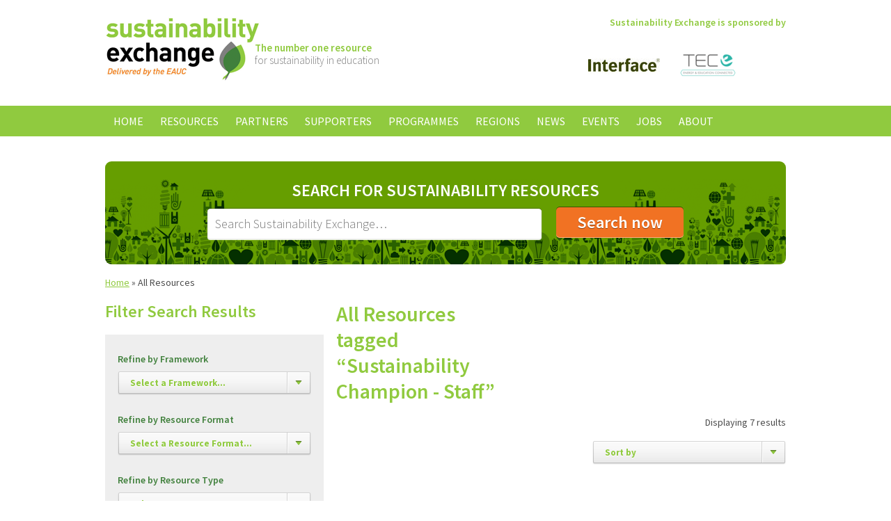

--- FILE ---
content_type: text/html;charset=windows-1252
request_url: https://www.sustainabilityexchange.ac.uk/all_resources/tag-Sustainability+Champion+-+Staff
body_size: 7407
content:
<!doctype html>
<html lang="en-GB">
<head>
    <meta charset="windows-1252" />
    <meta http-equiv="X-UA-Compatible" content="IE=Edge,chrome=1" />
    <base href="https://www.sustainabilityexchange.ac.uk/" />
    <title>All Resources | Sustainability Exchange</title>
	<meta name="description" content="" />
	<meta name="keywords" content="" />
    
        <link type="text/css" rel="stylesheet" href="https://fonts.googleapis.com/css?family=Source+Sans+Pro:300,400,600,700,300italic,400italic,600italic,700italic" />
    <link type="text/css" rel="stylesheet" href="https://www.sustainabilityexchange.ac.uk/css/main.min.css?v=3" />
    <link type="text/css" rel="stylesheet" href="https://www.sustainabilityexchange.ac.uk/css/slimbox2.css" />
    <link type="text/css" rel="stylesheet" href="//ajax.googleapis.com/ajax/libs/jqueryui/1.11.0/themes/smoothness/jquery-ui.css" />
    
        <link rel="icon" href="https://www.sustainabilityexchange.ac.uk/favicon.ico" type="image/x-icon" />
    <link rel="shortcut icon" href="https://www.sustainabilityexchange.ac.uk/favicon.ico" type="image/x-icon" />
    
        <script src="//ajax.googleapis.com/ajax/libs/jquery/1.11.1/jquery.min.js"></script>
    <script src="//ajax.googleapis.com/ajax/libs/jqueryui/1.11.0/jquery-ui.min.js"></script>
    <script src="https://www.sustainabilityexchange.ac.uk/js/slimbox2.js"></script>
    <script src="https://www.sustainabilityexchange.ac.uk/js/jquery.customSelect.min.js"></script>
    <script src="https://www.sustainabilityexchange.ac.uk/js/jquery.carouFredSel.min.js"></script>
    <script src="https://www.sustainabilityexchange.ac.uk/js/scripts.js"></script>
        <script src="https://www.sustainabilityexchange.ac.uk/js/rem.min.js"></script>
    <script>
    var _gaq = _gaq || [];
    _gaq.push(['_setAccount', 'UA-33120631-1']);
    _gaq.push(['_trackPageview']);
    (function() {
        var ga = document.createElement('script'); ga.type = 'text/javascript'; ga.async = true;
        ga.src = ('https:' == document.location.protocol ? 'https://ssl' : 'http://www') + '.google-analytics.com/ga.js';
        var s = document.getElementsByTagName('script')[0]; s.parentNode.insertBefore(ga, s);
    })();
</script>


<!-- Google Tag Manager -->
<script>(function(w,d,s,l,i){w[l]=w[l]||[];w[l].push({'gtm.start':
    new Date().getTime(),event:'gtm.js'});var f=d.getElementsByTagName(s)[0],
            j=d.createElement(s),dl=l!='dataLayer'?'&l='+l:'';j.async=true;j.src=
            'https://www.googletagmanager.com/gtm.js?id='+i+dl;f.parentNode.insertBefore(j,f);
            })(window,document,'script','dataLayer','GTM-T4NF6LW');</script>
<!-- End Google Tag Manager -->
    </head>
<body id="top">    <div class="header group">
        <div class="grid-container centered logo">
            <div class="col col-6 start">
                <a href="https://www.sustainabilityexchange.ac.uk/home"><img src="https://www.sustainabilityexchange.ac.uk/nav/logo.png" alt="Sustainability Exchange" /></a>
                <p class="tagline">
                    <strong>The number one resource</strong><br />
                    for sustainability in education
                </p>
            </div>
            
                <div class="col col-6 end text-right text-primary-green text-semibold">
        Sustainability Exchange is sponsored by
        <div id="random-sponsors">
                            <a href="https://www.sustainabilityexchange.ac.uk/interface"><img src="https://www.sustainabilityexchange.ac.uk/images/interface_2013_homepage.jpg" width="103" height="69" alt="Interface" /></a>
                            <a href="https://www.sustainabilityexchange.ac.uk/the_energy_consortium1"><img src="https://www.sustainabilityexchange.ac.uk/images/tec-logo-new-strapline-final_homepage.png" width="103" height="69" alt="The Energy Consortium" /></a>
                    </div>
    </div>

        </div>
            
                    <div class="navigation upper">
        <ul class="group">
                                                <li>
                        <a href="https://www.sustainabilityexchange.ac.uk/home">Home</a>
                                            </li>
                                                                <li>
                        <a href="https://www.sustainabilityexchange.ac.uk/resources">Resources</a>
                                                    
                                                                                                                                                                                                                                                                                                
     
        
        
    <ul>
                                                    <li>
                    <a href="https://www.sustainabilityexchange.ac.uk/biodiversity_">Biodiversity </a>
                                    </li>
                                                                <li>
                    <a href="https://www.sustainabilityexchange.ac.uk/business_and_industry_interface_">Business and Industry Interface </a>
                                    </li>
                                                                <li>
                    <a href="https://www.sustainabilityexchange.ac.uk/climate_change_adaptation">Climate Change Adaptation</a>
                                    </li>
                                                                <li>
                    <a href="https://www.sustainabilityexchange.ac.uk/community_and_public_engagement_">Community and Public Engagement </a>
                                    </li>
                                                                <li>
                    <a href="https://www.sustainabilityexchange.ac.uk/utilities">Energy</a>
                                    </li>
                                                                <li>
                    <a href="https://www.sustainabilityexchange.ac.uk/food_and_drink3">Food and Drink</a>
                                    </li>
                                                                <li>
                    <a href="https://www.sustainabilityexchange.ac.uk/health_and_wellbeing">Health and Wellbeing</a>
                                    </li>
                                                                <li>
                    <a href="https://www.sustainabilityexchange.ac.uk/leadership">Leadership</a>
                                    </li>
                                                                <li>
                    <a href="https://www.sustainabilityexchange.ac.uk/learning_and_teaching_">Learning and Teaching </a>
                                    </li>
                                                                <li>
                    <a href="https://www.sustainabilityexchange.ac.uk/procurement_and_supplier_engagement_">Procurement and Supplier Engagement </a>
                                    </li>
                                                                <li>
                    <a href="https://www.sustainabilityexchange.ac.uk/research_">Research </a>
                                    </li>
                                                                <li>
                    <a href="https://www.sustainabilityexchange.ac.uk/resource_efficiency__waste_">Resource Efficiency and Waste </a>
                                    </li>
                                                                <li>
                    <a href="https://www.sustainabilityexchange.ac.uk/risk">Risk</a>
                                    </li>
                                                                <li>
                    <a href="https://www.sustainabilityexchange.ac.uk/staff_engagement_and_human_resources">Staff Engagement and Human Resources</a>
                                    </li>
                                                                <li>
                    <a href="https://www.sustainabilityexchange.ac.uk/student_engagement_">Student Engagement </a>
                                    </li>
                                                                <li>
                    <a href="https://www.sustainabilityexchange.ac.uk/sustainable_construction__renovation_">Construction and Renovation </a>
                                    </li>
                                                                <li>
                    <a href="https://www.sustainabilityexchange.ac.uk/travel_and_transport_">Travel and Transport </a>
                                    </li>
                                                                <li>
                    <a href="https://www.sustainabilityexchange.ac.uk/water">Water</a>
                                    </li>
                        </ul>
                                            </li>
                                                                <li>
                        <a href="https://www.sustainabilityexchange.ac.uk/partners">Partners</a>
                                                    
                                                                                                                                                                                                                                                                                                                                                                                                                                                                                                                                
     
        
        
    <ul>
                                                    <li>
                    <a href="https://www.sustainabilityexchange.ac.uk/ahua">AHUA</a>
                                    </li>
                                                                <li>
                    <a href="https://www.sustainabilityexchange.ac.uk/aoc">AoC</a>
                                    </li>
                                                                <li>
                    <a href="https://www.sustainabilityexchange.ac.uk/aude">AUDE</a>
                                    </li>
                                                                <li>
                    <a href="https://www.sustainabilityexchange.ac.uk/aue">AUE</a>
                                    </li>
                                                                <li>
                    <a href="https://www.sustainabilityexchange.ac.uk/bre-global">BRE Global</a>
                                    </li>
                                                                <li>
                    <a href="https://www.sustainabilityexchange.ac.uk/bufdg">BUFDG</a>
                                    </li>
                                                                <li>
                    <a href="https://www.sustainabilityexchange.ac.uk/caplor_horizons">Caplor Horizons</a>
                                    </li>
                                                                <li>
                    <a href="https://www.sustainabilityexchange.ac.uk/change-agents">Change Agents UK</a>
                                    </li>
                                                                <li>
                    <a href="https://www.sustainabilityexchange.ac.uk/cibse">CIBSE</a>
                                    </li>
                                                                <li>
                    <a href="https://www.sustainabilityexchange.ac.uk/city_of_trees">City of Trees</a>
                                    </li>
                                                                <li>
                    <a href="https://www.sustainabilityexchange.ac.uk/cynnal_cymru_sustain_wales">Cynnal Cymru – Sustain Wales</a>
                                    </li>
                                                                <li>
                    <a href="https://www.sustainabilityexchange.ac.uk/daera">DAERA</a>
                                    </li>
                                                                <li>
                    <a href="https://www.sustainabilityexchange.ac.uk/eauc">EAUC</a>
                                    </li>
                                                                <li>
                    <a href="https://www.sustainabilityexchange.ac.uk/ecocampus_belgium">Ecocampus (Belgium)</a>
                                    </li>
                                                                <li>
                    <a href="https://www.sustainabilityexchange.ac.uk/enactus">Enactus</a>
                                    </li>
                                                                <li>
                    <a href="https://www.sustainabilityexchange.ac.uk/fee">FEE EcoCampus</a>
                                    </li>
                                                                <li>
                    <a href="https://www.sustainabilityexchange.ac.uk/guildhe">GuildHE</a>
                                    </li>
                                                                <li>
                    <a href="https://www.sustainabilityexchange.ac.uk/hepa">HEPA</a>
                                    </li>
                                                                <li>
                    <a href="https://www.sustainabilityexchange.ac.uk/ies">IES</a>
                                    </li>
                                                                <li>
                    <a href="https://www.sustainabilityexchange.ac.uk/jisc">Jisc</a>
                                    </li>
                                                                <li>
                    <a href="https://www.sustainabilityexchange.ac.uk/pri">PRI</a>
                                    </li>
                                                                <li>
                    <a href="https://www.sustainabilityexchange.ac.uk/prme">PRME</a>
                                    </li>
                                                                <li>
                    <a href="https://www.sustainabilityexchange.ac.uk/salix">Salix</a>
                                    </li>
                                                                <li>
                    <a href="https://www.sustainabilityexchange.ac.uk/society_for_the_environment">Society for the Environment</a>
                                    </li>
                                                                <li>
                    <a href="https://www.sustainabilityexchange.ac.uk/sos_uk_students_organising_for_sustainability">SOS UK - Students Organising for Sustainability </a>
                                    </li>
                                                                <li>
                    <a href="https://www.sustainabilityexchange.ac.uk/student_hubs">Student Hubs</a>
                                    </li>
                                                                <li>
                    <a href="https://www.sustainabilityexchange.ac.uk/supc">SUPC</a>
                                    </li>
                                                                <li>
                    <a href="https://www.sustainabilityexchange.ac.uk/sra">Sustainable Restaurant Association</a>
                                    </li>
                                                                <li>
                    <a href="https://www.sustainabilityexchange.ac.uk/the_energy_consortium">The Energy Consortium</a>
                                    </li>
                                                                <li>
                    <a href="https://www.sustainabilityexchange.ac.uk/ucu">UCU</a>
                                    </li>
                                                                <li>
                    <a href="https://www.sustainabilityexchange.ac.uk/usha">USHA</a>
                                    </li>
                                                                <li>
                    <a href="https://www.sustainabilityexchange.ac.uk/wrap">WRAP</a>
                                    </li>
                        </ul>
                                            </li>
                                                                <li>
                        <a href="https://www.sustainabilityexchange.ac.uk/sponsors">Supporters</a>
                                                    
                                
     
        
        
    <ul>
                                                    <li>
                    <a href="https://www.sustainabilityexchange.ac.uk/interface">Interface</a>
                                    </li>
                                                                <li>
                    <a href="https://www.sustainabilityexchange.ac.uk/the_energy_consortium1">The Energy Consortium</a>
                                    </li>
                        </ul>
                                            </li>
                                                                <li>
                        <a href="https://www.sustainabilityexchange.ac.uk/programmes">Programmes</a>
                                                    
                                                                                                                                                                                                                                                                                                                
     
        
        
    <ul>
                                                    <li>
                    <a href="https://www.sustainabilityexchange.ac.uk/sustainability_consulting">Sustainability Consulting Services</a>
                                    </li>
                                                                <li>
                    <a href="https://www.sustainabilityexchange.ac.uk/the_sdg_accord">The SDG Accord</a>
                                    </li>
                                                                <li>
                    <a href="https://www.sustainabilityexchange.ac.uk/green_gown_awards1">Green Gown Awards</a>
                                    </li>
                                                                <li>
                    <a href="https://www.sustainabilityexchange.ac.uk/scope_3">Scope 3</a>
                                    </li>
                                                                <li>
                    <a href="https://www.sustainabilityexchange.ac.uk/future_graduate_skills_a_scoping_study">Future Graduate Skills: A Scoping Study</a>
                                    </li>
                                                                <li>
                    <a href="https://www.sustainabilityexchange.ac.uk/sustainability_leadership_scorecard1">Sustainability Leadership Scorecard</a>
                                    </li>
                                                                <li>
                    <a href="https://www.sustainabilityexchange.ac.uk/living_labs">Living Labs</a>
                                    </li>
                                                                <li>
                    <a href="https://www.sustainabilityexchange.ac.uk/eauc_biodiversity_guide">Biodiversity on Campus: An EAUC Practical Guide</a>
                                    </li>
                                                                <li>
                    <a href="https://www.sustainabilityexchange.ac.uk/eauc_annual_conference">EAUC Annual Conference</a>
                                    </li>
                                                                <li>
                    <a href="https://www.sustainabilityexchange.ac.uk/cef">Climate Emergency Framework</a>
                                    </li>
                                                                <li>
                    <a href="https://www.sustainabilityexchange.ac.uk/adaptation">Climate Change Adaptation</a>
                                    </li>
                                                                <li>
                    <a href="https://www.sustainabilityexchange.ac.uk/a_guide_for_governors">A Guide for Members of Governing Bodies</a>
                                    </li>
                                                                <li>
                    <a href="https://www.sustainabilityexchange.ac.uk/making_the_business_case_for_sustainability">Making the Business Case for Sustainability </a>
                                    </li>
                                                                <li>
                    <a href="https://www.sustainabilityexchange.ac.uk/sulitest_sustainability_literacy_test">Sulitest - Sustainability Literacy Test</a>
                                    </li>
                                                                <li>
                    <a href="https://www.sustainabilityexchange.ac.uk/epd">Engaging Professional Departments with Sustainability</a>
                                    </li>
                                                                <li>
                    <a href="https://www.sustainabilityexchange.ac.uk/hot_topics">Hot Topics</a>
                                    </li>
                                                                <li>
                    <a href="https://www.sustainabilityexchange.ac.uk/sorted_guide_to_sustainability_in_further_educa">SORTED Guide to Sustainability in Further Education</a>
                                    </li>
                                                                <li>
                    <a href="https://www.sustainabilityexchange.ac.uk/waste_guide1">Waste Guide</a>
                                    </li>
                                                                <li>
                    <a href="https://www.sustainabilityexchange.ac.uk/careers1">Careers</a>
                                    </li>
                        </ul>
                                            </li>
                                                                <li>
                        <a href="https://www.sustainabilityexchange.ac.uk/regions">Regions</a>
                                                    
                                                                                
     
        
        
    <ul>
                                                    <li>
                    <a href="https://www.sustainabilityexchange.ac.uk/england">England</a>
                                    </li>
                                                                <li>
                    <a href="https://www.sustainabilityexchange.ac.uk/international">International</a>
                                    </li>
                                                                <li>
                    <a href="https://www.sustainabilityexchange.ac.uk/ireland_ns">Ireland North &amp; South</a>
                                    </li>
                                                                <li>
                    <a href="https://www.sustainabilityexchange.ac.uk/scotland">Scotland</a>
                                    </li>
                                                                <li>
                    <a href="https://www.sustainabilityexchange.ac.uk/wales">Wales</a>
                                    </li>
                        </ul>
                                            </li>
                                                                <li>
                        <a href="https://www.sustainabilityexchange.ac.uk/news">News</a>
                                            </li>
                                                                <li>
                        <a href="https://www.sustainabilityexchange.ac.uk/events">Events</a>
                                                    
                
     
        
        
    <ul>
                                                    <li>
                    <a href="https://www.sustainabilityexchange.ac.uk/podcasts">Webinars</a>
                                    </li>
                        </ul>
                                            </li>
                                                                <li>
                        <a href="https://www.sustainabilityexchange.ac.uk/jobs">Jobs</a>
                                            </li>
                                                                <li>
                        <a href="https://www.sustainabilityexchange.ac.uk/about">About</a>
                                                    
                
     
        
        
    <ul>
                                                    <li>
                    <a href="https://www.sustainabilityexchange.ac.uk/contact">Contact us</a>
                                    </li>
                        </ul>
                                            </li>
                                    </ul>
    </div>
    </div>
        
                <div class="grid-container centered page-type resource_list">
            <div class="col col-12 search green-tile green">
                <form action="https://www.sustainabilityexchange.ac.uk/search" method="get">
                    <div class="form text-centered">
                        <label for="search" class="upper">Search for Sustainability Resources</label>
                        
                        <input type="search" id="search" name="search_string" value="" placeholder="Search Sustainability Exchange&hellip;" />
                        <input type="submit" class="button large lowercase" value="Search now" />
                        
                        
                    </div>
                </form>
            </div>
            
                <div class="breadcrumb">
                                    <a href="https://www.sustainabilityexchange.ac.uk/home">Home</a> &raquo;
                                                All Resources
                        </div>
            
            <div class="col col-4 sidebar resource-filter start">    
    <h2>Filter Search Results</h2>
    
    <form action="https://www.sustainabilityexchange.ac.uk/all_resources/tag-Sustainability+Champion+-+Staff" method="get">
                                <label for="resource_framework">Refine by Framework</label>
    <select name="resource[framework]" class="resource-filter-dropdown" id="resource_framework">
        <option value="">Select a Framework&hellip;</option>
        <option label="Biodiversity (228)" value="1215">Biodiversity (228)</option>
<option label="Business and Industry Interface (420)" value="1208">Business and Industry Interface (420)</option>
<option label="Climate Change Adaptation (38)" value="7746">Climate Change Adaptation (38)</option>
<option label="Community and Public Engagement (712)" value="1209">Community and Public Engagement (712)</option>
<option label="Energy (506)" value="1213">Energy (506)</option>
<option label="Food and Drink (13)" value="7747">Food and Drink (13)</option>
<option label="Health and Wellbeing (11)" value="7744">Health and Wellbeing (11)</option>
<option label="Leadership (677)" value="1202">Leadership (677)</option>
<option label="Learning and Teaching (905)" value="1206">Learning and Teaching (905)</option>
<option label="Procurement and Supplier Engagement (410)" value="1207">Procurement and Supplier Engagement (410)</option>
<option label="Research (427)" value="1205">Research (427)</option>
<option label="Resource Efficiency and Waste (1030)" value="1210">Resource Efficiency and Waste (1030)</option>
<option label="Risk (6)" value="7745">Risk (6)</option>
<option label="Staff Engagement and Human Resources (660)" value="1203">Staff Engagement and Human Resources (660)</option>
<option label="Student Engagement (977)" value="1204">Student Engagement (977)</option>
<option label="Construction and Renovation (432)" value="1211">Construction and Renovation (432)</option>
<option label="Travel and Transport (248)" value="1212">Travel and Transport (248)</option>
<option label="Water (6)" value="7743">Water (6)</option>

    </select>
                        <label for="resource_resource_format">Refine by Resource Format</label>
    <select name="resource[resource_format]" class="resource-filter-dropdown" id="resource_resource_format">
        <option value="">Select a Resource Format&hellip;</option>
        <option label="Action / implementation (424)" value="1322">Action / implementation (424)</option>
<option label="Case Study (1738)" value="1229">Case Study (1738)</option>
<option label="Engagement / communications (450)" value="1323">Engagement / communications (450)</option>
<option label="Guides / reports (851)" value="1230">Guides / reports (851)</option>
<option label="Policy / strategy (234)" value="1321">Policy / strategy (234)</option>
<option label="Tools (131)" value="1233">Tools (131)</option>
<option label="Video (297)" value="1236">Video (297)</option>
<option label="Website (320)" value="1231">Website (320)</option>

    </select>
                        <label for="resource_resource_type">Refine by Resource Type</label>
    <select name="resource[resource_type]" class="resource-filter-dropdown" id="resource_resource_type">
        <option value="">Select a Resource Type&hellip;</option>
        <optgroup label="Resource Types">
<option label="Audio File (6)" value="1308">Audio File (6)</option>
<option label="Ebook (8)" value="1312">Ebook (8)</option>
<option label="Excel File (6)" value="1314">Excel File (6)</option>
<option label="Image (13)" value="1311">Image (13)</option>
<option label="PDF (1623)" value="1305">PDF (1623)</option>
<option label="Podcast (8)" value="1307">Podcast (8)</option>
<option label="Powerpoint (235)" value="1309">Powerpoint (235)</option>
<option label="Video (487)" value="1306">Video (487)</option>
<option label="Web Page (1261)" value="1310">Web Page (1261)</option>
<option label="Word Document (48)" value="1313">Word Document (48)</option>
<option label="Zip File (13)" value="1315">Zip File (13)</option>
</optgroup>
<optgroup label="Content Types">
<option label="News" value="news">News</option>
<option label="Events" value="event">Events</option>
<option label="Jobs" value="job">Jobs</option>
</optgroup>

    </select>
                        <label for="resource_provider">Refine by Provider</label>
    <select name="resource[provider]" class="resource-filter-dropdown" id="resource_provider">
        <option value="">Select a Provider&hellip;</option>
        <optgroup label="Partner">
<option label="AoC (7)" value="3185">AoC (7)</option>
<option label="AUDE (31)" value="1246">AUDE (31)</option>
<option label="AUE (8)" value="1247">AUE (8)</option>
<option label="BRE Global (24)" value="1263">BRE Global (24)</option>
<option label="Caplor Horizons (3)" value="7708">Caplor Horizons (3)</option>
<option label="Change Agents UK (16)" value="1262">Change Agents UK (16)</option>
<option label="CIBSE (2)" value="3186">CIBSE (2)</option>
<option label="City of Trees (2)" value="6443">City of Trees (2)</option>
<option label="Cynnal Cymru – Sustain Wales (6)" value="3206">Cynnal Cymru – Sustain Wales (6)</option>
<option label="DAERA (2)" value="6201">DAERA (2)</option>
<option label="EAUC (1504)" value="1241">EAUC (1504)</option>
<option label="Ecocampus (Belgium) (44)" value="3203">Ecocampus (Belgium) (44)</option>
<option label="Enactus (8)" value="6280">Enactus (8)</option>
<option label="FEE EcoCampus (9)" value="4095">FEE EcoCampus (9)</option>
<option label="GuildHE (1)" value="1248">GuildHE (1)</option>
<option label="HEPA (25)" value="1288">HEPA (25)</option>
<option label="IES (4)" value="6393">IES (4)</option>
<option label="Jisc (38)" value="1249">Jisc (38)</option>
<option label="PRI (6)" value="3309">PRI (6)</option>
<option label="PRME (3)" value="6407">PRME (3)</option>
<option label="Salix (43)" value="1243">Salix (43)</option>
<option label="Society for the Environment (2)" value="6423">Society for the Environment (2)</option>
<option label="SOS UK - Students Organising for Sustainability (6)" value="7851">SOS UK - Students Organising for Sustainability (6)</option>
<option label="SUPC (4)" value="6194">SUPC (4)</option>
<option label="Sustainable Restaurant Association (10)" value="3192">Sustainable Restaurant Association (10)</option>
<option label="The Energy Consortium (16)" value="3008">The Energy Consortium (16)</option>
<option label="UCU (18)" value="1254">UCU (18)</option>
<option label="USHA (2)" value="1256">USHA (2)</option>
<option label="WRAP (61)" value="1257">WRAP (61)</option>
</optgroup>
<optgroup label="Sponsor">
<option label="Interface (29)" value="2003">Interface (29)</option>
<option label="The Energy Consortium (22)" value="3043">The Energy Consortium (22)</option>
</optgroup>

    </select>
                
        <p>
            <a href="https://www.sustainabilityexchange.ac.uk/all_resources/tag-Sustainability+Champion+-+Staff">Clear</a>
        </p>
        
                <input type="hidden" name="search_string" value="" />
        <input type="hidden" name="search_id" value="" />
                                <input type="submit" class="button" value="Filter Results" />
    </form>
    
                    <div class="col col-4 feature-box">
                    <a class="image lightbox-feature-box" href="https://www.sustainabilityexchange.ac.uk/images/ukri_2_large.png"><img src="https://www.sustainabilityexchange.ac.uk/images/ukri_2_resized.png" alt="UK &amp; Ireland Green Gown Awards" /></a>
                <div class="inner">
            <h1>UK &amp; Ireland Green Gown Awards</h1>            <p>Book your tickets to the 2023 Awards Ceremony now! More details <a href="http://2023 UK &amp; Ireland Green Gown Awards">here</a>.</p>

        </div>
    </div>
    </div>
<div class="col col-8 resource-list end">
    <h1 class="col col-3 start">
        All Resources tagged &ldquo;Sustainability Champion - Staff&rdquo;    </h1>
    
    
    
    
<div class="col col-8 push">
                    
                <div class="col col-8 end sort text-right">
            <p>
                Displaying 7 results                            </p>
            
            <form action="https://www.sustainabilityexchange.ac.uk/all_resources/tag-Sustainability+Champion+-+Staff" method="get" class="resource-list no-js" id="resource-list">
    <label for="sort_by">Sort by</label>
    <select name="sort_by" id="sort_by">
        <option value="">Sort by</option>
                <option value="popularity">Popularity</option>
        <option value="date">Date</option>
    </select>
    
            
            <input type="submit" value="Go" />
</form>        </div>
            
            
        
            <ul class="list resources">
                            <li class="web_page">
                    <span class="icon">Web Page</span>
                    
                    <h2>
                        <a href="https://www.sustainabilityexchange.ac.uk/green_gown_awards_2019_sharon_boyd_the_universi">Green Gown Awards 2019 - Sharon Boyd, The University of Edinburgh - Finalist</a>
                        <span class="date">&ndash; 13th Aug 2019</span>
                                            </h2>
                    
                    <p class="smaller">
                        Green Gown Awards 2019 - Sharon Boyd, The University of Edinburgh - Finalist
                    </p>
                    
                                            <p class="tags">
                            Tags:
                                                            <a href="https://www.sustainabilityexchange.ac.uk/all_resources/tag-green+gown+awards+2019">green gown awards 2019</a> |                                                             <a href="https://www.sustainabilityexchange.ac.uk/all_resources/tag-University+of+Edinburgh">University of Edinburgh</a> |                                                             <a href="https://www.sustainabilityexchange.ac.uk/all_resources/tag-Sustainability+Champion+-+Staff">Sustainability Champion - Staff</a>                                                    </p>
                                        
                                    </li>
                            <li class="web_page">
                    <span class="icon">Web Page</span>
                    
                    <h2>
                        <a href="https://www.sustainabilityexchange.ac.uk/green_gown_awards_2019_zulfi_ali_canterbury_chr">Green Gown Awards 2019 - Zulfi Ali, Canterbury Christ Church University - Winner</a>
                        <span class="date">&ndash; 13th Aug 2019</span>
                                            </h2>
                    
                    <p class="smaller">
                        Green Gown Awards 2019 - Zulfi Ali, Canterbury Christ Church University - Finalist
                    </p>
                    
                                            <p class="tags">
                            Tags:
                                                            <a href="https://www.sustainabilityexchange.ac.uk/all_resources/tag-green+gown+awards+2019">green gown awards 2019</a> |                                                             <a href="https://www.sustainabilityexchange.ac.uk/all_resources/tag-Canterbury+Christ+Church+University">Canterbury Christ Church University</a> |                                                             <a href="https://www.sustainabilityexchange.ac.uk/all_resources/tag-Sustainability+Champion+-+Staff">Sustainability Champion - Staff</a>                                                    </p>
                                        
                                    </li>
                            <li class="web_page">
                    <span class="icon">Web Page</span>
                    
                    <h2>
                        <a href="https://www.sustainabilityexchange.ac.uk/green_gown_awards_2019_dr_peter_bradley_univers">Green Gown Awards 2019 - Dr Peter Bradley, University of the West of England - Finalist</a>
                        <span class="date">&ndash; 13th Aug 2019</span>
                                            </h2>
                    
                    <p class="smaller">
                        Green Gown Awards 2019 - Dr Peter Bradley, University of the West of England - Finalist
                    </p>
                    
                                            <p class="tags">
                            Tags:
                                                            <a href="https://www.sustainabilityexchange.ac.uk/all_resources/tag-green+gown+awards+2019">green gown awards 2019</a> |                                                             <a href="https://www.sustainabilityexchange.ac.uk/all_resources/tag-University+of+the+West+of+England">University of the West of England</a> |                                                             <a href="https://www.sustainabilityexchange.ac.uk/all_resources/tag-Sustainability+Champion+-+Staff">Sustainability Champion - Staff</a>                                                    </p>
                                        
                                    </li>
                            <li class="web_page">
                    <span class="icon">Web Page</span>
                    
                    <h2>
                        <a href="https://www.sustainabilityexchange.ac.uk/green_gown_awards_2019_sam_gibbons_keele_univer">Green Gown Awards 2019 - Sam Gibbons, Keele University - Finalist</a>
                        <span class="date">&ndash; 13th Aug 2019</span>
                                            </h2>
                    
                    <p class="smaller">
                        Green Gown Awards 2019 - Sam Gibbons, Keele University - Finalist
                    </p>
                    
                                            <p class="tags">
                            Tags:
                                                            <a href="https://www.sustainabilityexchange.ac.uk/all_resources/tag-green+gown+awards+2019">green gown awards 2019</a> |                                                             <a href="https://www.sustainabilityexchange.ac.uk/all_resources/tag-Keele+University">Keele University</a> |                                                             <a href="https://www.sustainabilityexchange.ac.uk/all_resources/tag-Sustainability+Champion+-+Staff">Sustainability Champion - Staff</a>                                                    </p>
                                        
                                    </li>
                            <li class="web_page">
                    <span class="icon">Web Page</span>
                    
                    <h2>
                        <a href="https://www.sustainabilityexchange.ac.uk/green_gown_awards_2019_social_mobility_student_">Green Gown Awards 2019 - Social Mobility Student Success division, King&rsquo;s College  - Finalist</a>
                        <span class="date">&ndash; 13th Aug 2019</span>
                                            </h2>
                    
                    <p class="smaller">
                        Green Gown Awards 2019 - Social Mobility Student Success division, King&rsquo;s College  - Finalist
                    </p>
                    
                                            <p class="tags">
                            Tags:
                                                            <a href="https://www.sustainabilityexchange.ac.uk/all_resources/tag-green+gown+awards+2019">green gown awards 2019</a> |                                                             <a href="https://www.sustainabilityexchange.ac.uk/all_resources/tag-Sustainability+Champion+-+Staff">Sustainability Champion - Staff</a> |                                                             <a href="https://www.sustainabilityexchange.ac.uk/all_resources/tag-kings+college+london">kings college london</a>                                                    </p>
                                        
                                    </li>
                            <li class="web_page">
                    <span class="icon">Web Page</span>
                    
                    <h2>
                        <a href="https://www.sustainabilityexchange.ac.uk/green_gown_awards_2019_lauren_holmes_university">Green Gown Awards 2019 - Lauren Holmes, University of Chester - Finalist</a>
                        <span class="date">&ndash; 13th Aug 2019</span>
                                            </h2>
                    
                    <p class="smaller">
                        Green Gown Awards 2019 - Lauren Holmes, University of Chester - Finalist
                    </p>
                    
                                            <p class="tags">
                            Tags:
                                                            <a href="https://www.sustainabilityexchange.ac.uk/all_resources/tag-green+gown+awards+2019">green gown awards 2019</a> |                                                             <a href="https://www.sustainabilityexchange.ac.uk/all_resources/tag-University+of+Chester">University of Chester</a> |                                                             <a href="https://www.sustainabilityexchange.ac.uk/all_resources/tag-Sustainability+Champion+-+Staff">Sustainability Champion - Staff</a>                                                    </p>
                                        
                                    </li>
                            <li class="web_page">
                    <span class="icon">Web Page</span>
                    
                    <h2>
                        <a href="https://www.sustainabilityexchange.ac.uk/green_gown_awards_2019_dr_karen_thompson_bourne">Green Gown Awards 2019 - Dr Karen Thompson, Bournemouth University - Highly Commended</a>
                        <span class="date">&ndash; 13th Aug 2019</span>
                                            </h2>
                    
                    <p class="smaller">
                        Green Gown Awards 2019 - Dr Karen Thompson, Bournemouth University - Finalist
                    </p>
                    
                                            <p class="tags">
                            Tags:
                                                            <a href="https://www.sustainabilityexchange.ac.uk/all_resources/tag-green+gown+awards+2019">green gown awards 2019</a> |                                                             <a href="https://www.sustainabilityexchange.ac.uk/all_resources/tag-Sustainability+Champion+-+Staff">Sustainability Champion - Staff</a> |                                                             <a href="https://www.sustainabilityexchange.ac.uk/all_resources/tag-bournemouth+university">bournemouth university</a>                                                    </p>
                                        
                                    </li>
                    </ul>
        
    </div></div>        </div>
        
        
            
    <div class="footer-header green-tile">
        <div class="grid-container centered">
            <div class="col col-7 centered text-green text-semibold">
                <img src="https://www.sustainabilityexchange.ac.uk/nav/logo-sml.png" alt="Sustainability Exchange small logo" />
                <p>
                    The number one resource<br />
                    for sustainability in post-16 education
                </p>
            </div>
        </div>
    </div>
    
    <div class="footer">
        <div class="social background-green-tertiary">
            <div class="grid-container centered leaves">
                <div class="col col-2 start text-white">
                    <h3>Connect</h3>
                    
                    <ul class="social-media">
                        <li class="facebook">
                            <a href="https://www.facebook.com/pages/EAUC/122038641142740">Facebook</a>
                        </li>
                        <li class="twitter">
                            <a href="https://twitter.com/#!/TheEAUC">Twitter</a>
                        </li>
                        <li class="linkedin">
                            <a href="https://www.linkedin.com/company/environmental-association-for-universities-and-colleges?trk=ppro_cprof">LinkedIn</a>
                        </li>
                        <li class="youtube">
                            <a href="https://www.youtube.com/user/TheEAUC?blend=1&amp;ob=5">YouTube</a>
                        </li>
                    </ul>
                </div>
                <div class="col col-5">
                    <a class="twitter-timeline" href="https://twitter.com/TheEAUC" data-widget-id="516526038692552705" data-tweet-limit="1">Tweets by @TheEAUC</a>
                    <script>!function(d,s,id){var js,fjs=d.getElementsByTagName(s)[0],p=/^http:/.test(d.location)?'http':'https';if(!d.getElementById(id)){js=d.createElement(s);js.id=id;js.src=p+"://platform.twitter.com/widgets.js";fjs.parentNode.insertBefore(js,fjs);}}(document,"script","twitter-wjs");</script>
                </div>
                <div class="col col-5 end newsletter-signup text-white">
                    <h3>Stay Informed</h3>
                    <p>
                        Sign up for sustainability news and updates from EAUC
                    </p>
                    <form action="/all_resources/tag-Sustainability+Champion+-+Staff#newsletter" method="post" id="newsletter">
    <input type="email" name="Email" id="email" placeholder="Enter your email address here&hellip;" />
    <input type="hidden" name="form_id" value="Newsletter_Signup_Form" />
    <div class="input-holder blanker">
        <label for="Incident_Item">If you are human, please leave blank:</label>
        <input type="text" id="Incident_Item" name="Incident_Item" value="" />
    </div>
    <input type="submit" class="button" value="Join now" />
</form>
                </div>
            </div>
        </div>
        
        <div class="links background-green-primary">
            <div class="grid-container centered">
                <div class="col col-12 no-bottom-margin">
                    <strong>Contact Us</strong>
                    &nbsp;&nbsp;
                    <strong>Email <a href="&#109;&#97;&#105;&#108;&#116;&#111;&#58;%73%75%73%74%61%69%6e%61%62%69%6c%69%74%79%65%78%63%68%61%6e%67%65@%65%61%75%63.%6f%72%67.%75%6b" >&#x73;&#x75;&#x73;&#x74;&#x61;&#x69;&#x6e;&#x61;&#x62;&#x69;&#x6c;&#x69;&#x74;&#x79;&#x65;&#x78;&#x63;&#x68;&#x61;&#x6e;&#x67;&#x65;&#x40;&#x65;&#x61;&#x75;&#x63;&#x2e;&#x6f;&#x72;&#x67;&#x2e;&#x75;&#x6b;</a></strong>
                    <br />
                    <span class="smaller">
                        <a href="https://www.sustainabilityexchange.ac.uk/terms_conditions">Terms &amp; Conditions</a>
                        &nbsp;&nbsp;
                        <a href="https://www.sustainabilityexchange.ac.uk/legal_privacy">Legal &amp; Privacy</a>
                        &nbsp;&nbsp;
                        <a href="https://www.sustainabilityexchange.ac.uk/cookies">Cookies</a>
                        &nbsp;&nbsp;
                        Site by <a href="https://www.hughesmedia.co.uk/home" class="new-window">Hughes Media</a>
                    </span>
                </div>
            </div>
        </div>
        
        <div class="grid-container centered licensing-eauc">
            <div class="col col-6 start licensing">
                <p>
                    The Sustainability Exchange website and its content are &copy;
                    2025 Environmental Association for
                    Universities and Colleges (EAUC). All Rights Reserved,
                    except where otherwise stated.
                </p>
                <p class="smaller">
                    <img src="https://www.sustainabilityexchange.ac.uk/nav/license.png" alt="Except where otherwise stated, content on this site is licensed under a Creative Commons Attribution 3.0 License." />
                    Except where otherwise stated, content on this site is
                    licensed under a Creative Commons Attribution 3.0 License.
                </p>
            </div>
            <div class="col col-6 end eauc">
                <a href="http://www.eauc.org.uk/"><img src="https://www.sustainabilityexchange.ac.uk/nav/eauc.png" alt="EAUC" /></a>
            </div>
        </div>
    </div>
<script defer src="https://static.cloudflareinsights.com/beacon.min.js/vcd15cbe7772f49c399c6a5babf22c1241717689176015" integrity="sha512-ZpsOmlRQV6y907TI0dKBHq9Md29nnaEIPlkf84rnaERnq6zvWvPUqr2ft8M1aS28oN72PdrCzSjY4U6VaAw1EQ==" data-cf-beacon='{"version":"2024.11.0","token":"7e11bfd7c0fb49ffb3f711dfc3721c51","r":1,"server_timing":{"name":{"cfCacheStatus":true,"cfEdge":true,"cfExtPri":true,"cfL4":true,"cfOrigin":true,"cfSpeedBrain":true},"location_startswith":null}}' crossorigin="anonymous"></script>
</body>
</html>
<!-- This page was created in 0.178 seconds Cached -->

--- FILE ---
content_type: text/javascript
request_url: https://www.sustainabilityexchange.ac.uk/js/scripts.js
body_size: 1587
content:
$(document).ready(function()
{
    // Automatically submit the sort by dropdown when viewing a pace that
    // contains resources.
    $('#resource-list').removeClass('no-js').change(function()
    {
        $(this).submit();
    });
    
    if ($('.gallery-slider').length) {
        var img_width = 137,
            img_gutter = 10,
            img_visible = 4;
        
        // Slider
        var current_slide = 0,
            num_slides = $('.gallery-slider li').length,
            max_length = parseInt(parseInt(num_slides * img_width) + parseInt((num_slides - 1) * img_gutter)),
            margin = 0;
        $('.gallery-slider .ctrls').click(function(evnt)
        {
            var dir = $(this).attr('class').split(' ')[1];
            if (dir == 'next') {
                if (current_slide == (num_slides - img_visible)) {
                    return false;
                }
                ++current_slide;
                margin -= img_width + img_gutter;
                $('.gallery-slider ul').animate(
                {
                    marginLeft: margin + 'px'
                }, 300);
            } else if (dir == 'prev') {
                if (current_slide == 0) {
                    return false;
                }
                --current_slide;
                margin += img_width + img_gutter;
            }
            $('.gallery-slider ul').animate(
            {
                marginLeft: margin + 'px'
            }, 300);
            evnt.preventDefault();
            return false;
        });
        // Replacing of large image
        $('.gallery-slider ul a, .gallery-slider ul span').click(function(evnt)
        {
            var large_img = $('.images-large').find('.resource-image:first'),
                small_img = $(this).clone();
            var resized_img_src = small_img.children('img').prop('src').replace('gallery', 'resized');
            small_img.children('img').prop('src', resized_img_src);
            large_img.fadeOut(200, function(){
                small_img.hide();
                large_img.replaceWith(small_img);
                small_img.fadeIn(600);
            });
            evnt.preventDefault();
            return false;
        });
    }
    
    if ($('.partner-slider').length) {
        $('.partner-slider').removeClass('no-js');
        
        // Always set current page to "1" and the margin to "0"
        var currentPage = 1,
            margin = 0;
        
        $('.partner-slider .slider-pagination a').click(function(evnt)
        {
            var page = parseInt($(this).html());
            if (page == currentPage) {
                evnt.preventDefault();
                return false;
            } else {
                // 1000 = 978 (page width) + 22 (gutter width)
                margin = parseInt((1000 * (page - 1)) * -1);
            }
            currentPage = page;
            $('.slider-pagination a').removeClass('current');
            $(this).addClass('current');
            $('.partner-slider ul').not('.slider-pagination').animate(
            {
                marginLeft: margin + 'px'
            }, 400);
            evnt.preventDefault();
            return false;
        });
    }
    
    // Resource videos
    if ($('.videos').length) {
        $('.videos a').click(function(evnt)
        {
            var video = $(this).prop('href').match(/#(video-[0-9]+)/i)[1],
                videoDiv = $('div#' + video);
            if (videoDiv.is(':hidden')) {
                videoDiv.slideDown();
                var state = 'hide';
            } else {
                videoDiv.slideUp();
                var state = 'view';
            }
            videoDiv.prev().children('span').html('(click to ' + state + ')');
            evnt.preventDefault();
            return false;
        });
    }
    
    // Search autocomplete
    if ($('input[name="search_string"]').length) {
        var search = $('input[name="search_string"]');
        search.autocomplete(
        {
            source: "resource_autocomplete.php",
            minLength: 3,
            select: function(event, ui)
            {
                window.location = ui.item.page_label;
                return false;
            }
        }).autocomplete('instance')._renderItem = function(ul, item)
        {
            return $('<li>').append('<a>' + item.page_title + '</a>').appendTo(ul);
        };
    }
    
    $('select').customSelect();
    
    $('form.resource-list label').hide();
    
    // Sponsor carousel
    $('#random-sponsors').carouFredSel({
        items: 3,
        width: 363,
        height: 69,
        scroll: {
            fx: "fade",
            duration: 1000,
            pauseOnHover: true
        }
    });
    
    // Homepage banner fade
    // $('#homepage-banner').fadeTo('slow', 0.3, function()
    // {
    //     $(this).css('background-image', 'url(' + $img + ')');
    // }).delay(5000).fadeTo('slow', 1);
    
}),$(document).on({mouseenter:function(){$(this).parent().addClass("hover")},mouseleave:function(){$(this).parent().removeClass("hover")}},".link-list a"),$(document).on({mouseenter:function(){var e=$(this).children(":first");$(this).addClass("hover").css("cursor","pointer"),e.hasClass("animated")||e.dequeue().stop().animate({color:"#f17223"},200)},mouseleave:function(){var e=$(this).children(":first");$(this).removeClass("hover").css("cursor","default"),e.addClass("animated").animate({color:"#90ca3f"},0,"linear",function(){e.removeClass("animated").dequeue()})},click:function(){window.location=$(this).children(":first").prop("href")}},".link-list li");

$('#main-image').hide();

function cycle()
{
    var $active = $('#main-image .active');
    var $next = ($('#main-image .active').next().length > 0) ? $('#main-image .active').next() : $('#main-image div:first');
    $next.css('z-index',2);//move the next image up the pile
    $active.fadeOut(1500,function()
    {//fade out the top image
        $active.css('z-index',1).show().removeClass('active');//reset the z-index and unhide the image
        $next.css('z-index',3).addClass('active');//make the next image the top one
    });
}

$(window).load(function()
{
    if ($('#main-image div').length > 1) {
        $('#main-image').fadeIn(1500);
        // run every 7s (7000ms)
        setInterval('cycle()', 5500);
    }
});
